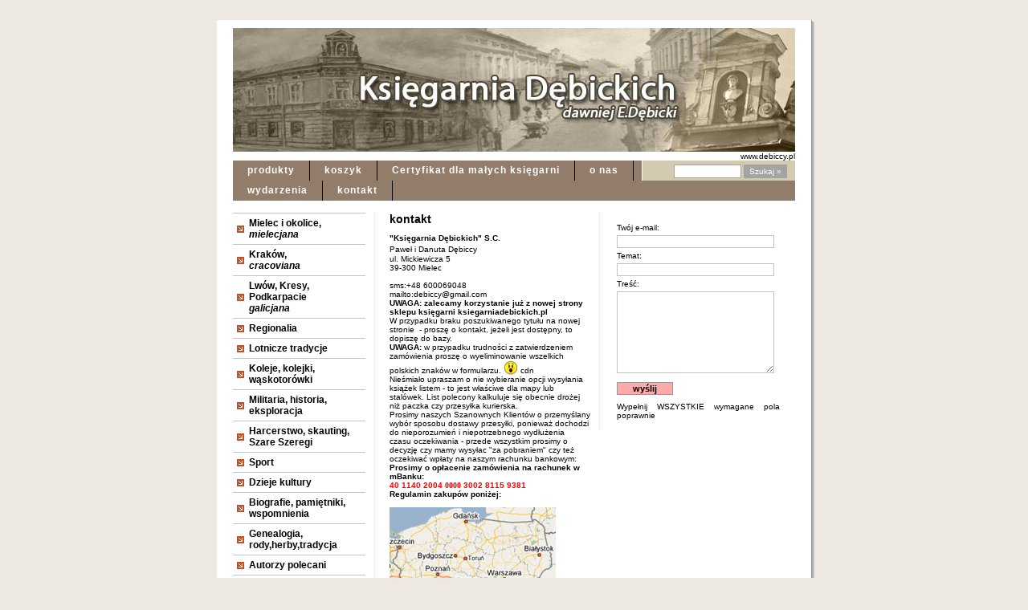

--- FILE ---
content_type: text/html; charset=ISO-8859-2
request_url: http://debiccy.pl/sklep/?p=p_1&sName=kontakt
body_size: 13932
content:
 
<!DOCTYPE html PUBLIC "-//W3C//DTD XHTML 1.0 Strict//EN" "http://www.w3.org/TR/xhtml1/DTD/xhtml1-strict.dtd">
<html xmlns="http://www.w3.org/1999/xhtml" xml:lang="pl" lang="pl">

<head>
  <title>kontakt -  Księgarnia Dębiccy</title>
  <meta http-equiv="Content-Type" content="text/html; charset=iso-8859-2" />
  <meta name="Description" content="Księgarnia Dębiccy - Mielec" />
  <meta name="Keywords" content="księgarnia, księgarnia internetowa, e-księgarnia, dębiccy, Reyowie, Wojciech Lis, Stal Mielec, mikrus, mielec, ksiązki, Jagoda Cieszyńska, Kłaczyński, IPN, partyzancki oddział, " />


  <script type="text/javascript" src="js/standard.js"> </script>
  <script type="text/javascript">
    <!--
    var cfBorderColor     = "#c3c3c3";
    var cfLangNoWord      = "Wypełnij poprawnie wymagane pola ";
    var cfLangMail        = "Podaj poprawny e-mail";
    var cfWrongValue      = "Podaj poprawną wartość";
    var cfToSmallValue    = "Zbyt mała wartość";
    var cfTxtToShort      = "Zbyt mało tekstu";
    //-->
  </script>
        <style type="text/css">@import "templates/default.css";</style>
  <style type="text/css">@import "templates/plugins.css";</style>
  </head>

<body>
        <div id="hide"><a href="#main">Skip Navigation</a></div>
<!-- drop shadow -->
<div id="container_shadow">
<!-- drop shadow -->
  <div id="container">
    <div id="header">
      <a href="?p="><img src="files/img/Bez-nazwy-3.jpg" alt="" /></a>
      <!-- version display  -->
      <div align="right">www.debiccy.pl</div>
      <!-- version display -->
    </div>

    <div id="navi" class="clearFix">

      <form action="" method="get">
        <fieldset>
          <input type="hidden" name="p" value="productsList" />
          <input type="text" id="searchinput" name="sWord" value="" />
          <input type="submit" value="Szukaj &raquo;" id="searchbutton" />
        </fieldset>
      </form>

      <ul>
        <li><a href="?p=productsList">produkty</a></li>
        <li><a href="?p=ordersBasket">koszyk</a></li>
                                 
 
<li><a href="?p=p_213&amp;sName=Certyfikat-dla-malych-ksiegarni">Certyfikat dla małych księgarni</a></li>
 
<li><a href="?p=p_7&amp;sName=o-nas">o nas</a></li>
 
<li><a href="?p=p_135&amp;sName=wydarzenia">wydarzenia</a></li>
 
<li><a href="?p=p_1&amp;sName=kontakt">kontakt</a></li>
 
 
 
 
 
 
 
 

      </ul>
<!-- id="productlist" id="basket"   -->


    </div>
    <div class="clear"></div>
    <div id="content">
       
<div id="menu">
  <dl>
 
         <dt><a href="?p=productsList&amp;iCategory=13&amp;sName=Mielec-i-okolice,-br-i-mielecjana-i-">Mielec i okolice, <br><i>mielecjana</i></a></dt>
 
         <dt><a href="?p=productsList&amp;iCategory=51&amp;sName=Krakow,-br--i-cracoviana-i-">Kraków, <br> <i>cracoviana</i></a></dt>
 
         <dt><a href="?p=productsList&amp;iCategory=71&amp;sName=Lwow,-Kresy,-Podkarpacie-br-i-galicjana-i-">Lwów, Kresy, Podkarpacie <br><i>galicjana</i></a></dt>
 
         <dt><a href="?p=productsList&amp;iCategory=87&amp;sName=Regionalia">Regionalia</a></dt>
 
         <dt><a href="?p=productsList&amp;iCategory=93&amp;sName=Lotnicze-tradycje">Lotnicze tradycje</a></dt>
 
         <dt><a href="?p=productsList&amp;iCategory=103&amp;sName=Koleje,-kolejki,-waskotorowki">Koleje, kolejki, wąskotorówki</a></dt>
 
         <dt><a href="?p=productsList&amp;iCategory=21&amp;sName=Militaria,-historia,-eksploracja">Militaria, historia, eksploracja</a></dt>
 
         <dt><a href="?p=productsList&amp;iCategory=115&amp;sName=Harcerstwo,-skauting,-Szare-Szeregi">Harcerstwo, skauting, Szare Szeregi</a></dt>
 
         <dt><a href="?p=productsList&amp;iCategory=127&amp;sName=Sport">Sport</a></dt>
 
         <dt><a href="?p=productsList&amp;iCategory=109&amp;sName=Dzieje-kultury">Dzieje kultury</a></dt>
 
         <dt><a href="?p=productsList&amp;iCategory=3&amp;sName=Biografie,-pamietniki,-wspomnienia">Biografie, pamiętniki, wspomnienia</a></dt>
 
         <dt><a href="?p=productsList&amp;iCategory=91&amp;sName=Genealogia,-rody,herby,tradycja">Genealogia, rody,herby,tradycja</a></dt>
 
         <dt><a href="?p=productsList&amp;iCategory=28&amp;sName=Autorzy-polecani">Autorzy polecani</a></dt>
 
         <dt><a href="?p=productsList&amp;iCategory=62&amp;sName=Poezja-i-Grupa-Literacka-SLOWO">Poezja i Grupa Literacka SŁOWO</a></dt>
 
         <dt><a href="?p=productsList&amp;iCategory=2&amp;sName=Albumy">Albumy</a></dt>
 
         <dt><a href="?p=productsList&amp;iCategory=189&amp;sName=Przyrodnicze">Przyrodnicze</a></dt>
 
         <dt><a href="?p=productsList&amp;iCategory=47&amp;sName=Religia,-zakony-br-wyznania">Religia, zakony<br>wyznania</a></dt>
 
         <dt><a href="?p=productsList&amp;iCategory=88&amp;sName=Judaica">Judaica</a></dt>
 
         <dt><a href="?p=productsList&amp;iCategory=188&amp;sName=Naukowe-i-popularnonaukowe">Naukowe i popularnonaukowe</a></dt>
 
         <dt><a href="?p=productsList&amp;iCategory=134&amp;sName=Psychologia">Psychologia</a></dt>
 
         <dt><a href="?p=productsList&amp;iCategory=181&amp;sName=Filozofa-Socjologia-Nauki-Polityczne">Filozofa Socjologia Nauki Polityczne</a></dt>
 
         <dt><a href="?p=productsList&amp;iCategory=211&amp;sName=Muzyka-i-muzyczne">Muzyka i muzyczne</a></dt>
 
         <dt><a href="?p=productsList&amp;iCategory=33&amp;sName=Poradniki-i-katalogi--br-hobby,-kolekcje,-motoryzacja,-modelarstwo">Poradniki i katalogi - <br> hobby, kolekcje,  motoryzacja, modelarstwo</a></dt>
 
         <dt><a href="?p=productsList&amp;iCategory=128&amp;sName=Poradniki--br-dom,-zdrowie,-ogrod">Poradniki - <br>dom, zdrowie, ogród</a></dt>
 
         <dt><a href="?p=productsList&amp;iCategory=10&amp;sName=-big-Mapy-big-"><big>Mapy</big></a></dt>
 
         <dt><a href="?p=productsList&amp;iCategory=18&amp;sName=Sklep-plastyczny">Sklep plastyczny</a></dt>
 
         <dt><a href="?p=productsList&amp;iCategory=66&amp;sName=A-takze...">A także...</a></dt>
 
  </dl>
  <br />

<!-- added code for plugins results -->
<center><a href="?p=ordersBasket"> 
<b>W koszyku</b>: &nbsp;0 <br />
<b>Razem: </b><span id='basketSummary'>PLN&nbsp;0.00</span>
</a></center>
 
<style>
#lastPro{text-align:center;margin:20px auto;}
#lastPro img{margin:0 0 2px 0;}
</style>
<div id="lastPro">
<b>Ostatnio dodane</b><br/>
<a
href="?p=productsMore&amp;iProduct=1754"><img
src="files/products/CCI20200817_0001_web_m.jpg" alt=".Odloty hesji 5" title=".Odloty hesji 5"
/><br />.Odloty hesji 5</a></div>

   
<style>
#randPro{text-align:center;margin:20px auto;}
#randPro img{margin:0 0 2px 0;}
</style>
<div id="randPro">
<b>Kup teraz!</b><br/>
<a
href="?p=productsMore&amp;iProduct=1649"><img
src="files/products/Los Cynk_m.jpg" alt="Samolot bombowy PZL-37 Łoś Egzemplarz antykwaryczny" title="Samolot bombowy PZL-37 Łoś Egzemplarz antykwaryczny"
/><br />Samolot bombowy PZL-37 Łoś Egzemplarz antykwaryczny</a></div>

<!-- added code for plugins -->
<center>
<br />


<br />
<br />
<br />
<a href="http://www.motronik.com.pl"><img src="templates/img/motronik_logo.gif" alt="Motronik" /></a>
</center>
</div>

      <div id="main">
<script type='text/javascript'>
<!--
var link = document.createElement('link');
link.setAttribute('href', 'templates/basketSummary.css');
link.setAttribute('rel', 'stylesheet');
link.setAttribute('type', 'text/css');
var head = document.getElementsByTagName('head').item(0);
head.appendChild(link);
//-->
</script>
<script type='text/javascript'>
<!--
var link = document.createElement('link');
link.setAttribute('href', 'templates/imageWatermark.css');
link.setAttribute('rel', 'stylesheet');
link.setAttribute('type', 'text/css');
var head = document.getElementsByTagName('head').item(0);
head.appendChild(link);
//-->
</script>
 
<script type='text/javascript'>
var altFileBottomNavCloseImage = 'Close';
var altFileLoadingImage = 'Loading';
var numberDisplayText_Image = 'Image';
var numberDisplayText_of = 'of';
</script>
<script src="plugins/imageWatermark/prototype.js" type="text/javascript"></script>
<script src="plugins/imageWatermark/effects.js" type="text/javascript"></script>
<script src="plugins/imageWatermark/lightbox.js" type="text/javascript"></script>
 
<div id="category_content">
  <div id="contact">
    <h2>kontakt</h2>
    <p align="left"><font size="1"><strong>&quot;Księgarnia Dębickich&quot; S.C.<br /></strong>Paweł i Danuta Dębiccy</font><font size="2"><strong>&nbsp;<br /></strong></font>ul. Mickiewicza 5&nbsp;<br />39-300 Mielec <br /><strong><br /></strong>sms:+48 600069048<br /></p><p align="left"><a href="mailto:debiccy@interia.pl">mailto:debiccy@gmail.com</a> <br /></p><p align="left"><strong>UWAGA: zalecamy korzystanie już z nowej strony sklepu księgarni ksiegarniadebickich.pl</strong></p><p align="left">W przypadku braku poszukiwanego tytułu na nowej stronie&nbsp; - proszę o kontakt, jeżeli jest dostępny, to dopiszę do bazy. <br /></p><p align="left"><strong>UWAGA:</strong> w przypadku trudności z zatwierdzeniem zam&oacute;wienia proszę o wyeliminowanie wszelkich polskich znak&oacute;w w formularzu. <img src="js/tiny_mce/plugins/emotions/images/smiley-surprised.gif" border="0" alt="Surprised" title="Surprised" /> cdn</p><p align="left">Nieśmiało upraszam o nie wybieranie opcji wysyłania książek listem - to jest właściwe dla mapy lub stal&oacute;wek. List polecony kalkuluje się obecnie drożej niż paczka czy przesyłka kurierska.<br />Prosimy naszych Szanownych Klient&oacute;w o przemyślany wyb&oacute;r sposobu dostawy przesyłki,&nbsp;ponieważ dochodzi do nieporozumień i niepotrzebnego wydłużenia czasu&nbsp;oczekiwania - przede wszystkim prosimy o decyzję czy mamy wysyłac &quot;za pobraniem&quot; czy też oczekiwać&nbsp;wpłaty na naszym rachunku bankowym:&nbsp;&nbsp;&nbsp;</p><p align="left"><strong><font size="1" color="#ff0000"><strong><font color="#000000">Prosimy o opłacenie zam&oacute;wienia na rachunek w mBanku:</font><br />40 1140&nbsp;2004&nbsp;<font face="verdana,geneva">0000</font>&nbsp;3002 8115 9381<br /></strong></font></strong></p><p align="left"><strong>Regulamin zakup&oacute;w poniżej:</strong>&nbsp;</p><p align="left"><br /><img src="images/mapka3.gif" border="0" alt=" " width="207" height="191" /><br /><br /></p><p><img src="images/mapka2.gif" border="0" alt=" " width="207" height="191" /><br /><br /></p><p><img src="images/mapka1.gif" border="0" alt=" " width="207" height="191" /><br /><br /></p>
    
     
<div class="subList">
 
<div class="subListItem">
  <a href="?p=p_136&amp;sName=dane-firmy">dane firmy</a>
  <p>dane identyfikacykjne</p>
</div>
 
<div class="subListItem">
  <a href="?p=p_96&amp;sName=zamowienia">zamówienia</a>
  <p>zasady składania zamówień</p>
</div>
 
<div class="subListItem">
  <a href="?p=p_37&amp;sName=jak-kupowac-">jak kupować?</a>
  <p>zasady składania zamówień</p>
</div>
 
<div class="subListItem">
  <a href="?p=p_78&amp;sName=polityka-prywatnosci">polityka prywatności</a>
  <p>zarządzanie danymi osobowymi</p>
</div>
 
<div class="subListItem">
  <a href="?p=p_36&amp;sName=wysylka-i-zwroty">wysyłka i zwroty</a>
  <p>koszty przesłania, reklamacja towaru wadliwego, zwroty</p>
</div>
 
<div class="subListItem">
  <div class="itemPhoto"> 
<a href="?p=p_95&amp;sName=tak-bylo-"><img src="files/categories/IMG_0265_web4_m.jpg" class="photo" alt="" /></a>
</div>
  <a href="?p=p_95&amp;sName=tak-bylo-">tak było?</a>
  <p>Po okresie dwuletnich zawziętych remontów warto wybrać się na spacer po odnowionym Rynku i ulicy Mickiewicza, sprawdzić jak zmienił się wizerunek tej części miasta, a przy okazji... wstąpić po książkę :) </p>
  <div class="clear">&nbsp;</div>
</div>
 
<div class="subListItem">
  <div class="itemPhoto"> 
<a href="?p=p_35&amp;sName=jak-dojechac-"><img src="files/categories/CAMS8TQ4_m.jpg" class="photo" alt="" /></a>
</div>
  <a href="?p=p_35&amp;sName=jak-dojechac-">jak dojechać?</a>
  <p>zapraszamy na mielecką Starówkę!</p>
  <div class="clear">&nbsp;</div>
</div>
 
</div>

  </div>
  <div id="contact_panel">
       
<script type="text/javascript" src="js//checkForm.js"> </script>
<form action="?p=p_1" method="post" onsubmit="return checkForm( this, 
  Array(
    Array( 'sSender', 'email' )
    ,Array( 'sTopic', 'simple', 'Wpisz temat' )
    ,Array( 'sMailContent', 'simple' )
  )
  );">
  <fieldset>
    <input type="hidden" name="sSend" value="true" />
    <table id="contact_table">
      <tr>
        <td>
          Twój e-mail:
        </td>
      </tr>
      <tr>
        <td>
          <input type="text" name="sSender" />
        </td>
      </tr>
      <tr>
        <td>
          Temat:
        </td>
      </tr>
      <tr>
        <td>
          <input type="text" name="sTopic" />
        </td>
      </tr>
      <tr>
        <td>
          Treść:
        </td>
      </tr>
      <tr>
        <td>
          <textarea cols="25" rows="8" name="sMailContent"></textarea>
        </td>
      </tr>
      <tr>
        <td>
          <input type="submit" value="wyślij" class="submit" />
        </td>
      </tr>
      <tr>
        <td>
          Wypełnij WSZYSTKIE wymagane pola poprawnie
        </td>
      </tr>
    </table>
  </fieldset>
</form>

  </div>
  <div class="clear"></div>
</div>
 
          <div class="clear"></div>
  </div>
  </div>
        <div class="clear"></div>
  <div id="footer">
    <!-- do not erase this line --><h1>Copyright (c) 2007 debiccy.pl</a> - Powered by <a href="http://opensolution.org/">Quick.Cms</a></h1>

                <div>
      <img src="templates/img/xhtml.gif" alt="Valid XHTML 1.0!" />
      <img src="templates/img/css.gif" alt="Valid CSS!" />
      <img src="templates/img/php-powered.gif" alt="PHP Powered" />
      <div class="clear"></div>

                </div>

  </div>
</div>
</div>

</body>
</html>


--- FILE ---
content_type: text/css
request_url: http://debiccy.pl/sklep/templates/default.css
body_size: 10242
content:
/*
Quick.Cart v1.4 default stylesheet
Copyright by OpenSolution.org 2006
*/

/* GLOBAL STYLES */
body,h1,h2,h3,h4,h5,h6,p,form,fieldset,img{margin:0;padding:0;border:0}
/* below you can change background and font for all site */
body{padding:15px 0;font-family:Verdana, Helvetica, sans-serif;font-size:10px;text-align:center;background:#EDE8E2;color:#000;}
img{margin-bottom:-2px;}

#hide{display:none;}

.left{text-align:left;}
.right{text-align:right;}
.center{text-align:center;}

.clear{clear:both;height:0;line-height:0;}
.clear_category{clear:both;height:1px;line-height:1px;border-bottom:1px dotted black;padding-top:10px;}
.clearFix:after{content:".";display:block;height:0;clear:both;visibility:hidden;}

/* Hides from IE-mac \*/
* html .clearFix{height:1%;}
/* End hide from IE-mac */

/* global link styles */
a{color:#000;}
a:link, a:visited, a:active{text-decoration:none;}
a:hover{text-decoration:underline;}

/* global form styles */
input, select, textarea{border:1px solid #c3c3c3;background-color:#fff;font-family:Verdana, Helvetica, sans-serif;font-size:11px;}
.submit{background-color:#faa;border:1px solid #999;margin:5px 0;font-size:11px;font-weight:bold;}
input:focus, select:focus, textarea:focus{background-color:#ffc;}

/* global photo display styles */
.photo{float:left;margin:2px 10px 10px 0;border:2px solid #bbb;}

/* CONTAINER - width and background color of your site */
#container_shadow {
width:740px;background: #b2b2b2;border: 1px #cccccc;
position: relative;
top: 2px;
left: 3px;
margin-left: auto;
margin-right: auto;
border-bottom: 1px #cccccc solid;
border-right: 1px #cccccc solid;}

#container{width:740px;position: relative;
top: -2px;
left: -3px;
margin: 0em 0em 0em 0em;text-align:left;padding:0;background:#fff;
border-bottom: 1px #929292 solid;
border-right: 1px #929292 solid;}

#container_print{width:16cm;margin:0 auto;padding:20px;text-align:left;padding-top:0;background:#fff;}

/* HEADER STYLES */
#header{margin:10px 20px 0 20px;padding-top:10px;}
#navi{background-color:#917D6A;margin:0 20px 15px 20px;}
#navi ul{margin:0;padding:0;width:508px;float:center;}
#navi li{height:25px;line-height:25px;float:left;margin:0;padding:0;list-style-type:none;border-right:1px solid;border-color:black;white-space:nowrap;}
#navi li a{display:block;padding:0 18px;font-size:12px;font-weight:bold;letter-spacing:1px;color:#ffffff;}





















* html #navi a{width:1%;}
/* search form styles */
#navi form{float:right;height:25px;width:190px;padding:0;border-left:1px solid;line-height:0px;border-color:white;background:#D3CAB2;text-align:right;}
#navi form fieldset{margin-top:5px;border:0 solid;padding:0 10px;}
* html #navi form fieldset{margin-top:3px;}
#navi #searchinput{width:80px;height:15px;padding:0 1px;border:1px solid #a3a3a3;font-size:10px;vertical-align:middle;color:#000;background-color:#fff;}
#navi #searchbutton{height:17px;border:1px solid #a3a3a3;font-size:10px;font-weight:normal;vertical-align:middle;color:#fff;background-color:#a3a3a3;}

/* back button styles */
#back{background-color:#f3f3f3;height:14px;font-weight:bold;padding:5px;margin:10px 0;text-align:right;}

/* CONTENT - all what is under navigation */
#content{background:url(img/container_bg.gif) 195px repeat-y;float:left;padding:0 20px}
/* MAIN - block next to categories menu */
#main{position:relative;float:left;margin-left:30px;padding-left:0px;width:500px;}
* html #main{margin-left:25px;}

/* MENU - categories menu on left side */
#menu{position:relative;float:left;width:165px;padding:0;margin:0;}
* html #menu{position:static;}
#menu dl{border-top:1px solid #c3c3c3;margin:0;padding:0;}
#menu dt{margin:0;padding:0;border-bottom:1px solid #c3c3c3;}
#menu dd{border-bottom:1px solid #c3c3c3;margin-left:10px;padding:0;}
#menu dt a, #menu dd a{display:block;padding:5px 10px 5px 20px;text-decoration:none;font-size:12px;font-weight:bold;background:url(img/menu_image.gif) 5px 50% no-repeat;}
#menu dd a{font-weight:normal;background:url(img/menu_sub_image.gif) 5px 50% no-repeat;}
#menu dt a:hover, #menu dd a:hover{background-color:#eeeBe0;}

* html #subcontent{padding-top:32px;}
#subcontent ul, #subcontent p{margin:0 10px;}

/* ENTRY - products list */
.entry{border-bottom:1px dotted black;margin:5px 0 10px 0;}
.entry h2 a{font-size:14px;font-weight:bold;}
.entry h5{margin-bottom:10px;font-size:10px;}
.entry h5 a{font-size:10px;font-weight:bold;color:#a3a3a3;}
.entry h6{font-size:11px;color:#343434;padding-bottom:10px;font-weight:normal;}
.entry a.cart{display:block;width:150px;text-align:right;margin-left:300px;padding-right:30px;background:url(img/cart_image_small.gif) right 50% no-repeat;}

.cart{font-size:13px;font-weight:bold;color:#f33;padding:2px 10px 10px 10px;text-align:right;}
.cart img{vertical-align:middle;}

/* CATEGORY DESCRIPTION - description over products list */
.category_desc h2, #content h2, #category_content h2, #category_content_panel_contact h2{font-size:14px;font-weight:bold;}
#category_content_panel h2, #content h2{margin-bottom:10px;}
.category_desc{padding:0 0 10px 0;display:block;}
.category_desc h2{margin-bottom:10px;}

/* FULLENTRY - single product display */
.fullentry{width:500px;margin:5px 0 10px 0;background:transparent;}
.fullentry h2 a{font-size:14px;font-weight:bold;}
.fullentry h5 a, .title h5{font-size:10px;font-weight:bold;color:#a3a3a3;}
.fullentry h5{font-size:10px;}
.fullentry h6{font-size:11px;color:#343434;padding-bottom:10px;font-weight:normal;}

/* price and add to cart box styles */
#addcart{float:right;width:160px;border:1px solid #c3c3c3;margin:0 0 10px 10px;padding:0;text-align:center;}
#addcart h4{background-color:#c3c3c3;color:#fff;font-weight:bold;font-size:10px;padding:2px 0;}
#addcart div{font-size:13px;font-weight:bold;color:#f33;padding:2px 10px 2px 10px;border-top:1px solid #c3c3c3;}
#addcart form{padding:5px 10px;}
#addcart form input{text-align: right;font-size:10px;}
#addcart form input.submit{text-align: center;font-size:11px;width:135px;}
#addcart #print{display:block;background:url(img/print.gif) 10px 50% no-repeat;padding: 7px 0 7px 27px;border-top:1px solid #c3c3c3;text-align:left;}
#addcart #print img{vertical-align:middle;}

/* print product card styles */
#container_print #header{padding:10px 0;width:100%;margin:0;}
#container_print h2{display:block;background-color:#eee;padding:5px;font-size:18px;}
#container_print .fullentry{width:100%;margin:5px 0 10px 0;background:transparent;}
#container_print .fullentry h2{background:transparent;padding:5px;font-size:14px;}
#container_print #addcart{border:0;}
#container_print #cart{border:0;}
#container_print #footer{padding:10px 0;width:100%;margin:0;}

/* attached files list styles */
.filelist ul{margin:0;padding:0;list-style:none;vertical-align:middle;}
.filelist ul img{vertical-align:middle;margin:0 5px 0 0;}
.filelist ul li{padding-bottom:4px}

/* ORDER - basket styles */
.order h2{font-size:14px;font-weight:bold;padding-bottom:10px;}

#order_table{width:500px;}
#order_table tr{padding:5px;}
#order_table tr th{background-color:#e3e3e3;padding:5px;border-right:1px solid #fff;border-bottom:1px solid #fff;font-weight:bold;text-align:right;}
#order_table tr td{background-color:#f3f3f3;padding:5px;padding:3px 5px;border-right:1px solid #fff;border-bottom:1px solid #fff;font-weight:normal;text-align:right;}
#order_table .tfoot td{background-color:#fff;padding:5px 0 0 0;text-align:right;}

#container_print #order_table{width:100%;}

/* ORDER DELIVERY - order form styles */
#container #order_delivery{width:100%;margin:0 10px 5px 0;}
#container #order_delivery th{text-align:right;font-weight:normal;}
#container #order_delivery td{text-align:left;}
#order_comment{vertical-align:top;}

.order #order_delivery input, .order select{width:200px;}
.order input.submit{width:100px;}
.order textarea{width:220px;}
.order_checkbox{border:0;}

/* order printing styles */
#container_print #order_delivery{width:100%;margin:5px 0;}
#container_print #order_delivery td{font-weight:bold;font-size:12px;}
#container_print #order_delivery th{text-align:right;font-weight:normal;font-size:10px;}

/* MESSAGE - error and confirm messages styles */
#message{text-align:center;height:300px;}
#error, #ok{font-size:14px;font-weight:bold;line-height:2em;padding-top:100px;}
#error a, #ok a{font-size:11px;font-weight:bold;color:#000;}
#error{color:red;}
#ok{color:green;}

/* OTHER PAGES - not product pages and categories description display styles */
#category_content #panel{position:relative;float:right;margin:0 0 10px 10px;padding:0 0 0 10px;text-align:center;background:#fff;}
#category_content #panel div{margin-bottom:5px;}
#category_content{text-align:justify;}

.category_desc div#category_content{margin-bottom:10px;border-bottom:1px dotted black;padding-bottom:10px;}
.category_desc div#content_panel{float:right;position:relative;}

/* additional files list styles */
.content_flist{padding:5px 0 0 0;}
.content_flist a{font-weight:bold;}
.content_flist img{vertical-align:middle;}

/* subpages list styles */
.subList{padding:10px 0 0 0;}
.subList div.subListItem{float:left;width:100%;background-color:#f3f3f3;margin:3px 0 0 0;padding:5px;border-bottom:1px solid;border-top:1px solid;border-color:#ccc;}
.subList div.subListItem div.itemPhoto{float:left;margin:3px;}
.subList div.subListItem a{font-weight:bold;}
.subList div.subListItem div.clear{display:block;clear:left;}

/* contact form styles */
#category_content #contact{float:left;width:250px;}
#category_content #contact_panel{float:right;width:220px;margin:0 0 10px 10px;padding:10px;background:#fff url(img/container_bg.gif) repeat-y;}
* html #category_content #contact_panel{width:200px;}

#contact_table{margin-left:10px;}
#contact_table input, #contact_table textarea{width:190px;}
#contact_table input.submit{width:70px;}

/* large photos display styles */
#oPhotoDiv{margin:10px 0 0 0;}
#butt *{margin:auto;}
#butt div{width:49%;float:left;padding:3px 0;text-align:center;}
#butt a{background:#fff;color:#f00;font-weight:bold;text-decoration:none;padding:0 10px;}

/* FOOTER - footer display styles */
#footer{border-top:5px solid #e3e3e3;margin:10px 20px 0 20px;padding:10px 0;}
#footer h1{display:block;float:right;font-size:10px;font-weight:normal;}


--- FILE ---
content_type: text/css
request_url: http://debiccy.pl/sklep/templates/plugins.css
body_size: 823
content:
/*
Quick.Cart default plugins stylesheet
*/

#productsInRow{width:100%;border:0;}
#productsInRow td{padding:5px;vertical-align:top;}
#productsInRow h2{margin:0 0 3px 0;padding:0 0 1px 0;border-left:3px solid #ff3333;border-bottom:1px solid #ff3333;}
#productsInRow h2 a{font-size:13px;font-weight:bold;margin:0 0 0 3px;}
#productsInRow h5{margin:0 0 3px 0;font-size:10px;padding:0;color:#a3a3a3;}
#productsInRow h5 a{font-size:10px;font-weight:bold;color:#a3a3a3;}
#productsInRow .photo{float:right;margin:0 0 1px 3px;border:1px solid #bbb;}
#productsInRow p{font-size:11px;color:#343434;padding-bottom:10px;}
#productsInRow .cart{display:block;height:21px;text-align:left;padding:0;margin:0;color:#ff3333;}
#productsInRow .cart img{margin:0 4px 0 0;border:0;}
#productsInRow .f td{border-top:1px solid #bbb;}

--- FILE ---
content_type: text/css
request_url: http://debiccy.pl/sklep/templates/basketSummary.css
body_size: 126
content:
#basketSummary {
	font-style: normal;
	font-size: 12px;
	color: #eb0000;
	font-weight: bold;
	letter-spacing: normal;}


--- FILE ---
content_type: text/css
request_url: http://debiccy.pl/sklep/templates/imageWatermark.css
body_size: 2232
content:
#lightbox{
	position: absolute;
	top: 40px;
	left: 0;
	width: 100%;
	z-index: 100;
	text-align: center;
	line-height: 0;
	}

#lightbox a img{
	border: none;
}

#outerImageContainer{
	position: relative;
	background-color: #fff;
	width: 250px;
	height: 250px;
	margin: 0 auto;
	}

#imageContainer{
	padding: 10px;
	}

#loading{
	position: absolute;
	top: 40%;
	left: 0%;
	height: 25%;
	width: 100%;
	text-align: center;
	line-height: 0;
	}
#hoverNav{
	position: absolute;
	top: 0;
	left: 0;
	height: 100%;
	width: 100%;
	z-index: 10;
	}
#imageContainer>#hoverNav{
	left: 0;
}
#hoverNav a{
	outline: none;
}

#prevLink, #nextLink{
	width: 49%;
	height: 100%;
	background: transparent url(../plugins/imageWatermark/blank.gif) no-repeat; /* Trick IE into showing hover */
	display: block;
}
#prevLink {
	left: 0;
	float: left;
}
#nextLink {
	right: 0;
	float: right;
}
#prevLink:hover, #prevLink:visited:hover {
	background: url(../plugins/imageWatermark/prevlabel.gif) no-repeat left 15%;
}
#nextLink:hover, #nextLink:visited:hover {
	background: url(../plugins/imageWatermark/nextlabel.gif) no-repeat right 15%;
}


#imageDataContainer{
	font: 10px Verdana, Helvetica, sans-serif;
	background-color: #FFFFFF;
	margin: 0 auto;
	line-height: 1.4em;
	}

#imageData{
	padding:0 10px;
	}
#imageData #imageDetails{
	width: 70%;
	float: left;
	text-align: left;
}	
#imageData #caption{
	font-weight: bold;
}
#imageData #numberDisplay{
	display: block;
	clear: left;
	padding-bottom: 1.0em;
}			
#imageData #bottomNavClose{
	width: 66px;
	float: right;
	padding-bottom: 0.7em;
}	
		
#overlay{
	position: absolute;
	top: 0;
	left: 0;
	z-index: 90;
	width: 100%;
	height: 500px;
	background-color: #000000;
/*	opacity is now handled in lightbox.js, using Effect.Appear() ...
   filter:alpha(opacity=10);
	-moz-opacity: 0.1;
	opacity: 0.1;*/
}

.clearfix:after {
	content: "."; 
	display: block; 
	height: 0; 
	clear: both; 
	visibility: hidden;
	}
/*
* html>body .clearfix {
	display: inline-block; 
	width: 100%;
	}
*/
* html .clearfix {
	/* Hides from IE-mac \*/
	height: 1%;
	/* End hide from IE-mac */
	}	
	

--- FILE ---
content_type: application/javascript
request_url: http://debiccy.pl/sklep/js/standard.js
body_size: 2801
content:
function windowNew( sAdres, iWidth, iHeight, sTitle, iReturn ){
  if ( !sTitle )
    sTitle = '';
  if( !iReturn )
    iReturn = false;

	if( !iWidth )
		var iWidth = 750;
	if( !iHeight )
		var iHeight = 530;

	if( +iWidth > 750 )
		iWidth = 750;
	else
		iWidth = +iWidth + 40;

	if( +iHeight > 530 )
		iHeight = 530
	else
		iHeight = +iHeight + 40;

	var iX = ( screen.availWidth - iWidth ) / 2;
	var iY = ( screen.availHeight - iHeight ) / 2;

  var refOpen = window.open( sAdres, sTitle, "height="+iHeight+",width="+iWidth+",top="+iY+",left="+iX+",resizable=yes,scrollbars=yes,status=0;" );
  
  if( iReturn == true )
  	return refOpen
}


function windowPhoto( sPhotoAdres, sTitle, sPageUrl, iReturn ){
	if( !sTitle )
		sTitle = 'Photo';
  if( !iReturn )
    iReturn = false;
  if( !sPageUrl )
    sPageUrl = '';

  var refFoto = window.open( sPageUrl + "window.php?p=showPhoto&adresFoto=" + sPhotoAdres + "&sPageTitle=" + sTitle, 'Photo', "heigth=500,width=700,top=20,left=20,resizable=yes,scrollbars=yes,status=0;" );

  if( iReturn == true )
  	return refOpen
}

function windowGallery( iId, iIdLink, iType ){
  var refFoto = window.open( "index.php?p=galleryGalleryShow&iId=" + iId + "&iIdLink="+ iIdLink +"&iType=" + iType, 'Photo', "heigth=500,width=700,top=20,left=20,resizable=yes,scrollbars=yes,status=0;" );
}

function gEBI( objId ){

  return document.getElementById( objId );

}

function fix( f ){
	f	= f.toString( );
	var re	= /\,/gi;
	f	= f.replace( re, "\." );

	f = Math.round( f * 100 );
	f = f.toString( );
	var sMinus = f.slice( 0, 1 );
	if( sMinus == '-' ){
	 f = f.slice( 1, f.length )
	}
	else
	 sMinus = '';
	if( f.length < 3 ) {
		while( f.length < 3 )
			f = '0' + f;
	}

	var w = sMinus + f.slice( 0, f.length-2 ) + "." + f.slice( f.length-2, f.length );

  var poprawnyFloat = /^-?[0-9]{1,}[.]{1}[0-9]{1,}$/i;
	if( w.search( poprawnyFloat ) == -1 )
		w = '0.00';
	return w;

}

_bUa=navigator.userAgent.toLowerCase();
_bOp=(_bUa.indexOf("opera")!=-1?true:false);
_bIe=(_bUa.indexOf("msie")!=-1&&!_bOp?true:false);
_bIe4=(_bIe&&(_bUa.indexOf("msie 2.")!=-1||_bUa.indexOf("msie 3.")!=-1||_bUa.indexOf("msie 4.")!=-1)&&!_bOp?true:false)
isIe=function(){return _bIe;}
isOldIe=function(){return _bIe4;}
var olArray=[];

function AddOnload( f ){
  if( isIe && isOldIe ){
    window.onload = ReadOnload;
    olArray[olArray.length] = f;
  }
  else if( window.onload ){
    if( window.onload != ReadOnload ){
      olArray[0] = window.onload;
      window.onload = ReadOnload;
    }
    olArray[olArray.length] = f;
  }
  else
    window.onload=f;
}
function ReadOnload(){
  for( var i=0; i < olArray.length; i++ ){
    alert( olArray[i] );
    olArray[i]();
  }
}


--- FILE ---
content_type: application/javascript
request_url: http://debiccy.pl/sklep/js//checkForm.js
body_size: 6263
content:
/**
* Zbiór funkcji sprawdzajšcych pola formularza
* @version  0.1.0-bf3
* @date     2006-05-08 17:51:49
*/

// 'normalny' kolor ramki inputa
if( !cfBorderColor )
  var cfBorderColor   = '#000000';
if( !cfWarningColor )
  var cfWarningColor  = '#ff0000';

// zmienne pomocnicze
var sAllWarnings = '';
var oFirstWrong;
var bIsWarnings = false;
var bAllGood                 = true;

// wyrazenia reguralne
var        reS = /\s/gi;
var reEmail = /^[a-z0-9_.-]+([_\\.-][a-z0-9]+)*@([a-z0-9_\.-]+([\.][a-z]{2,4}))+$/i;
var        reFloat = /^-?[0-9]{1,}[.]{1}[0-9]{1,}$/i;
var        reInt = /^-?[0-9]{1,}$/i;
var        reDot = /\,/gi;


function fieldOperations( oObj, bCheck, sInfo ){

        if( bCheck === true ) {
    if( oObj.type != 'hidden' )
      oObj.style.borderColor = cfBorderColor;
        }
        else {
    if( sInfo )
                  sAllWarnings += sInfo +'\n';
                if( oObj.type != 'hidden' ){
                  oObj.style.borderColor = cfWarningColor;
      if( bIsWarnings == false )
        oFirstWrong = oObj;
                }
                bIsWarnings = true;
                return false;
        }

return true;
} // end function fieldOperations


function checkText( oObj, sInfo ) {

        checkT = oObj.value.replace( reS, "" );

  var bCheck = true;
        if( checkT == '' )
    bCheck = false;

  return fieldOperations( oObj, bCheck, sInfo );
} // end function checkText


function checkEmail( oObj ) {

        var sEmail = oObj.value;

  var bCheck = true;
        if ( sEmail.search( reEmail ) == -1 )
    bCheck = false;

  return fieldOperations( oObj, bCheck, cfLangMail );
} // end function checkEmail


function checkFloat( oObj, sInfo ) {

  var bCheck = true;
        if( oObj.value.search( reFloat ) == -1 && oObj.value.search( reInt ) == -1 ){
    if( !sInfo )
      var sInfo = cfWrongValue;
    bCheck = false;
  }

  return fieldOperations( oObj, bCheck, sInfo );
} // end function checkFloat


function checkInt( oObj, sInfo ) {

  var bCheck = true;
        if( oObj.value.search( reInt ) == -1 ) {
    if( !sInfo )
      var sInfo = cfWrongValue;
    bCheck = false;
  }

  return fieldOperations( oObj, bCheck, sInfo );
} // end function checkInt


function checkFloatValue( oObj, iMinFloat, sInfo ) {

  var bCheck = true;
        if( +oObj.value <= +iMinFloat ) {
    if( !sInfo )
      var sInfo = cfToSmallValue;
    bCheck = false;
  }

  return fieldOperations( oObj, bCheck, sInfo );
} // end function checkFloatValue

function checkIntValue( oObj, minInt, sign, sInfo ) {
  if( !minInt )
    var minInt = 0;
  if( !sign )
    var sign = '==';
  if( !sInfo )
    var sInfo = cfWrongValue;

        eval ( 'var bCheck = ( '+ +oObj.value +' '+ sign +' '+ +minInt +' );' );

  return fieldOperations( oObj, bCheck, sInfo );
} // end function checkIntValue


function checkTxt( oObj, iMin, sInfo ) {
        if( !iMin )
                var iMin = 6;

        var check = oObj.value.replace( reS, "" );

  var bCheck = true;
        if( check.length < iMin ){
    bCheck = false;
    if( !sInfo )
      var sInfo = cfTxtToShort;
  }
  return fieldOperations( oObj, bCheck, sInfo );
} // end function checkTxt


function cfDot( oObj ){
        return oObj.value.replace(reDot, "\.");
}  // end function cfDot

function cfFix( f ){
        f        = f.toString( );
        var re        = /\,/gi;
        f        = f.replace( re, "\." );

        f = Math.round( f * 100 );
        f = f.toString( );
        var sMinus = f.slice( 0, 1 );
        if( sMinus == '-' ){
         f = f.slice( 1, f.length )
        }
        else
         sMinus = '';
        if( f.length < 3 ) {
                while( f.length < 3 )
                        f = '0' + f;
        }

        var w = sMinus + f.slice( 0, f.length-2 ) + "." + f.slice( f.length-2, f.length );

        if( w.search( reFloat ) == -1 )
                w = '0.00';
        return w;
} // end function cfFix

function checkForm( form, aA ) {

  sAllWarnings         = '';
  bIsWarnings         = false;
  bAllGood                        = true;
  oFirstWrong         = '';
  var oO;
  var sT; // typ

  for( i in aA ) {

    if( typeof(aA[i][0])=="object" && aA[i][0].constructor == Array ){
      oO = [form[aA[i][0][0]], form[aA[i][0][1]]];
    }
    else
      oO = form[aA[i][0]];

/* Wizzud ...*/
if(oO){
   if( aA[i][1] )
     sT = aA[i][1];
   else
     sT = false;
}else{
   sT = true;
} /*... /Wizzud */

                if( !sT || sT == 'simple' ) {
                        bAllGood = checkText( oO, aA[i][2] );
                }
                else if( ( sT == 'email' ) && ( ( aA[i][2] === true && oO.value ) || !aA[i][2] ) ) {
                        bAllGood = checkEmail( oO );
                }
                else if( ( sT == 'float' ) && ( ( aA[i][3] === true && oO.value ) || !aA[i][3] ) ) {
                        oO.value = cfDot( oO );
                        bAllGood = checkFloat( oO );
                        if( bAllGood ){
                                oO.value = cfFix( oO.value );
                                if(        aA[i][2] != '' )
                                        bAllGood = checkFloatValue( oO, aA[i][2] );
                        }
                }
                else if( ( sT == 'txt' ) && ( ( aA[i][4] === true && oO.value ) || !aA[i][4] ) ) {
                        bAllGood = checkTxt( oO, aA[i][2], aA[i][3] );
                }
                else if( ( sT == 'int' ) && ( ( aA[i][5] === true && oO.value ) || !aA[i][5] ) ) {
                        bAllGood = checkInt( oO, aA[i][3] );
                        if( aA[i][2] && bAllGood ) {
                                if( aA[i][4] ) {
                                        bAllGood = checkIntValue( oO, aA[i][2], aA[i][4], aA[i][3] );
                                }
                                else
                                        bAllGood = checkFloatValue( oO, aA[i][2], aA[i][3] );
                        }
                }

        } // end for

  if( bIsWarnings == true ) {
                sAllWarnings = cfLangNoWord + '\n' + sAllWarnings;
    alert ( sAllWarnings );
    if( oFirstWrong )
      oFirstWrong.focus();
    return false;
        }
return true;
} // end function checkForm

